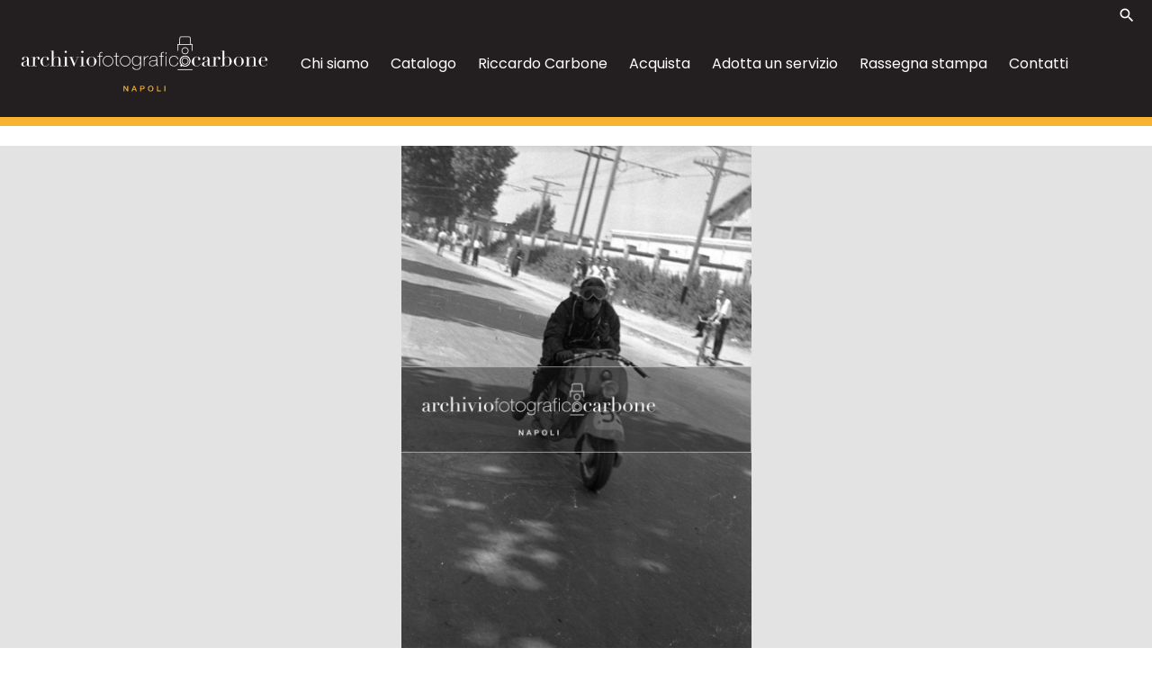

--- FILE ---
content_type: text/css
request_url: https://www.archiviofotograficocarbone.it/wp-content/themes/afc-regesta_theme/assets/css/responsive.css?ver=6.0
body_size: 812
content:
/*
Theme Responsive styles
*/

@media (max-width: 368px){
    .menu_btn{
        width: 24px;
        height: 24px;
        line-height: 24px;
    }
}

/* small (.col-sm)*/
@media (min-width: 576px){

}

/* medium (.col-md)*/
@media (min-width: 768px){
    :root{
        --header-height: 80px;
    }
    header{
        border-bottom: 10px solid var(--theme-primary-color);
    }
    .header_logo img{
        height: auto;
    }


    #hp-slider .slide_area_content {
        height: calc(70vh - var(--header-height));
        /*min-height: 500px;*/
    }
}

/* large (.col-lg)*/
@media (min-width: 992px){
    :root {
        --header-height: 140px;
    }

    #desk_menu {
        list-style: none;
        padding: 0;
        margin: 0;
        font-size: 16px;
    }
    #desk_menu ul{
        margin: 0;
    }
    #desk_menu  li{
        display: inline-block;
        margin-right: 10px;
    }
    .search_btn{
        vertical-align: middle;
        display: inline-block;
    }
    .search_btn .input-group-text{
        border-radius: 30px 0 0 30px;
        background-color: var(--main_bg);
        color: #fff;
        border: none;
    }

    .search_btn input, .search_btn input:focus{
        border-radius: 0 30px 30px 0;
        background-color: var(--main_bg);
        color: #fff;
        box-shadow: none;
        border: none;
    }
    .hp-box .box-tit {
        font-size: 36px;
        line-height: 38px;
    }

}

/* extralarge (.col-xl)*/
@media (min-width: 1200px){
    #hp-slider .slide_area_content {
        height: calc(80vh - var(--header-height));
        /*min-height: 500px;*/
    }
    #hp-slider .slide_area_content.video_bg {
        height: auto;
        max-height: calc((100vw * (9 / 16) ) - var(--header-height));
    }

    #desk_menu {
        font-size: 16px;
    }
    #desk_menu  li{
        margin-right: 20px;
    }
    #desk_menu  li.current_page_item a, #desk_menu li.current-page-ancestor a{
        color: var(--theme-primary-color);
    }
    ul.sel_lang {
        padding-left: 1rem;
    }

    #page_slide {
        height: 60vh;
    }
    .hp-box .box-tit {
        font-size: 42px;
        line-height: 48px;
    }
}

/* extraextralarge (.col-xxl)*/
@media (min-width: 1400px){
    :root {
        /*--header-height: 130px;*/
    }
    /*#desk_menu {*/
    /*    font-size: 14px;*/
    /*}*/
}


/*
    VIDEO EMBEDS Responsive
*/
.embed-container {
    position: relative;
    padding-bottom: 56.25%;
    overflow: hidden;
    max-width: 100%;
    height: auto;
}

.embed-container iframe,
.embed-container object,
.embed-container embed {
    position: absolute;
    top: 0;
    left: 0;
    width: 100%;
    height: 100%;
}


/*
    VIDEO WP Responsive
*/
.wp-video, video.wp-video-shortcode, .mejs-container, .mejs-overlay.load {
    width: 100% !important;
    height: 100% !important;
}
.mejs-container {
    padding-top: 56.25%;
}
.wp-video, video.wp-video-shortcode {
    max-width: 100% !important;
}
video.wp-video-shortcode {
    position: relative;
}
.mejs-mediaelement {
    position: absolute;
    top: 0;
    right: 0;
    bottom: 0;
    left: 0;
}
.mejs-controls {
    display: none;
}
.mejs-overlay-play {
    top: 0;
    right: 0;
    bottom: 0;
    left: 0;
    width: auto !important;
    height: auto !important;
}